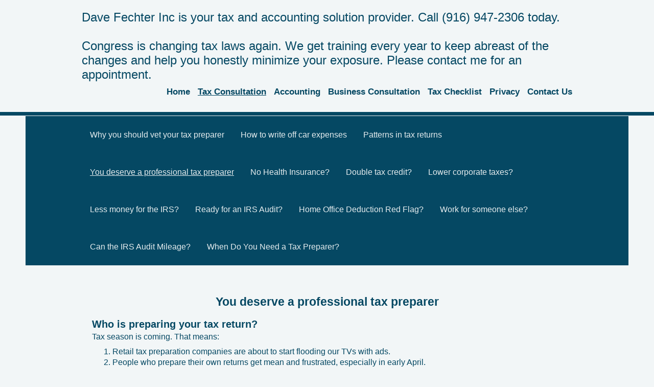

--- FILE ---
content_type: text/html; charset=UTF-8
request_url: https://www.dave-fechter.com/tax-consultation/you-deserve-a-professional-tax-preparer/
body_size: 6552
content:
<!DOCTYPE html>
<html lang="en"  ><head prefix="og: http://ogp.me/ns# fb: http://ogp.me/ns/fb# business: http://ogp.me/ns/business#">
    <meta http-equiv="Content-Type" content="text/html; charset=utf-8"/>
    <meta name="generator" content="IONOS MyWebsite"/>
        
    <link rel="dns-prefetch" href="//cdn.initial-website.com/"/>
    <link rel="dns-prefetch" href="//201.mod.mywebsite-editor.com"/>
    <link rel="dns-prefetch" href="https://201.sb.mywebsite-editor.com/"/>
    <link rel="shortcut icon" href="//cdn.initial-website.com/favicon.ico"/>
        <title>Dave Fechter Inc is your tax and accounting solution provider (916) 947-2306 - You deserve a professional tax preparer</title>
    <style type="text/css">@media screen and (max-device-width: 1024px) {.diyw a.switchViewWeb {display: inline !important;}}</style>
    <style type="text/css">@media screen and (min-device-width: 1024px) {
            .mediumScreenDisabled { display:block }
            .smallScreenDisabled { display:block }
        }
        @media screen and (max-device-width: 1024px) { .mediumScreenDisabled { display:none } }
        @media screen and (max-device-width: 568px) { .smallScreenDisabled { display:none } }
                @media screen and (min-width: 1024px) {
            .mobilepreview .mediumScreenDisabled { display:block }
            .mobilepreview .smallScreenDisabled { display:block }
        }
        @media screen and (max-width: 1024px) { .mobilepreview .mediumScreenDisabled { display:none } }
        @media screen and (max-width: 568px) { .mobilepreview .smallScreenDisabled { display:none } }</style>
    <meta name="viewport" content="width=device-width, initial-scale=1, maximum-scale=1, minimal-ui"/>

<meta name="format-detection" content="telephone=no"/>
        <meta name="keywords" content="Dave, Fechter, CPA, federal tax, state tax, estate tax, trust tax, Folsom, California, tax consultation, quickbooksadvisor,"/>
            <meta name="description" content="New page"/>
            <meta name="robots" content="index,follow"/>
        <link href="//cdn.initial-website.com/templates/2125/style.css?1758547156484" rel="stylesheet" type="text/css"/>
    <link href="https://www.dave-fechter.com/s/style/theming.css?1708013070" rel="stylesheet" type="text/css"/>
    <link href="//cdn.initial-website.com/app/cdn/min/group/web.css?1758547156484" rel="stylesheet" type="text/css"/>
<link href="//cdn.initial-website.com/app/cdn/min/moduleserver/css/en_US/common,shoppingbasket?1758547156484" rel="stylesheet" type="text/css"/>
    <link href="//cdn.initial-website.com/app/cdn/min/group/mobilenavigation.css?1758547156484" rel="stylesheet" type="text/css"/>
    <link href="https://201.sb.mywebsite-editor.com/app/logstate2-css.php?site=320594939&amp;t=1768668398" rel="stylesheet" type="text/css"/>

<script type="text/javascript">
    /* <![CDATA[ */
var stagingMode = '';
    /* ]]> */
</script>
<script src="https://201.sb.mywebsite-editor.com/app/logstate-js.php?site=320594939&amp;t=1768668398"></script>

    <link href="//cdn.initial-website.com/templates/2125/print.css?1758547156484" rel="stylesheet" media="print" type="text/css"/>
    <script type="text/javascript">
    /* <![CDATA[ */
    var systemurl = 'https://201.sb.mywebsite-editor.com/';
    var webPath = '/';
    var proxyName = '';
    var webServerName = 'www.dave-fechter.com';
    var sslServerUrl = 'https://www.dave-fechter.com';
    var nonSslServerUrl = 'http://www.dave-fechter.com';
    var webserverProtocol = 'http://';
    var nghScriptsUrlPrefix = '//201.mod.mywebsite-editor.com';
    var sessionNamespace = 'DIY_SB';
    var jimdoData = {
        cdnUrl:  '//cdn.initial-website.com/',
        messages: {
            lightBox: {
    image : 'Image',
    of: 'of'
}

        },
        isTrial: 0,
        pageId: 1345266741    };
    var script_basisID = "320594939";

    diy = window.diy || {};
    diy.web = diy.web || {};

        diy.web.jsBaseUrl = "//cdn.initial-website.com/s/build/";

    diy.context = diy.context || {};
    diy.context.type = diy.context.type || 'web';
    /* ]]> */
</script>

<script type="text/javascript" src="//cdn.initial-website.com/app/cdn/min/group/web.js?1758547156484" crossorigin="anonymous"></script><script type="text/javascript" src="//cdn.initial-website.com/s/build/web.bundle.js?1758547156484" crossorigin="anonymous"></script><script type="text/javascript" src="//cdn.initial-website.com/app/cdn/min/group/mobilenavigation.js?1758547156484" crossorigin="anonymous"></script><script src="//cdn.initial-website.com/app/cdn/min/moduleserver/js/en_US/common,shoppingbasket?1758547156484"></script>
<script type="text/javascript" src="https://cdn.initial-website.com/proxy/apps/static/resource/dependencies/"></script><script type="text/javascript">
                    if (typeof require !== 'undefined') {
                        require.config({
                            waitSeconds : 10,
                            baseUrl : 'https://cdn.initial-website.com/proxy/apps/static/js/'
                        });
                    }
                </script><script type="text/javascript" src="//cdn.initial-website.com/app/cdn/min/group/pfcsupport.js?1758547156484" crossorigin="anonymous"></script>    <meta property="og:type" content="business.business"/>
    <meta property="og:url" content="https://www.dave-fechter.com/tax-consultation/you-deserve-a-professional-tax-preparer/"/>
    <meta property="og:title" content="Dave Fechter Inc is your tax and accounting solution provider (916) 947-2306 - You deserve a professional tax preparer"/>
            <meta property="og:description" content="New page"/>
                <meta property="og:image" content="https://www.dave-fechter.com/s/img/emotionheader.gif"/>
        <meta property="business:contact_data:country_name" content="United States"/>
    
    
    
    
    
    
    
    
</head>


<body class="body   cc-pagemode-default diyfeNoSidebar diy-market-en_US" data-pageid="1345266741" id="page-1345266741">
    
    <div class="diyw">
        <!-- master-3 -->
<div class="diyweb">
	<div class="diywebMobileNav">
		<div class="diywebGutter">
			
<nav id="diyfeMobileNav" class="diyfeCA diyfeCA4" role="navigation">
    <a title="Expand/collapse navigation">Expand/collapse navigation</a>
    <ul class="mainNav1"><li class=" hasSubNavigation"><a data-page-id="1254709404" href="https://www.dave-fechter.com/" class=" level_1"><span>Home</span></a></li><li class="parent hasSubNavigation"><a data-page-id="1254710004" href="https://www.dave-fechter.com/tax-consultation/" class="parent level_1"><span>Tax Consultation</span></a><span class="diyfeDropDownSubOpener">&nbsp;</span><div class="diyfeDropDownSubList diyfeCA diyfeCA0"><ul class="mainNav2"><li class=" hasSubNavigation"><a data-page-id="1345266744" href="https://www.dave-fechter.com/tax-consultation/why-you-should-vet-your-tax-preparer/" class=" level_2"><span>Why you should vet your tax preparer</span></a></li><li class=" hasSubNavigation"><a data-page-id="1345266743" href="https://www.dave-fechter.com/tax-consultation/how-to-write-off-car-expenses/" class=" level_2"><span>How to write off car expenses</span></a></li><li class=" hasSubNavigation"><a data-page-id="1345266742" href="https://www.dave-fechter.com/tax-consultation/patterns-in-tax-returns/" class=" level_2"><span>Patterns in tax returns</span></a></li><li class="current hasSubNavigation"><a data-page-id="1345266741" href="https://www.dave-fechter.com/tax-consultation/you-deserve-a-professional-tax-preparer/" class="current level_2"><span>You deserve a professional tax preparer</span></a></li><li class=" hasSubNavigation"><a data-page-id="1345266740" href="https://www.dave-fechter.com/tax-consultation/no-health-insurance/" class=" level_2"><span>No Health Insurance?</span></a></li><li class=" hasSubNavigation"><a data-page-id="1345259673" href="https://www.dave-fechter.com/tax-consultation/double-tax-credit/" class=" level_2"><span>Double tax credit?</span></a></li><li class=" hasSubNavigation"><a data-page-id="1345259674" href="https://www.dave-fechter.com/tax-consultation/lower-corporate-taxes/" class=" level_2"><span>Lower corporate taxes?</span></a></li><li class=" hasSubNavigation"><a data-page-id="1345259675" href="https://www.dave-fechter.com/tax-consultation/less-money-for-the-irs/" class=" level_2"><span>Less money for the IRS?</span></a></li><li class=" hasSubNavigation"><a data-page-id="1345209550" href="https://www.dave-fechter.com/tax-consultation/ready-for-an-irs-audit/" class=" level_2"><span>Ready for an IRS Audit?</span></a></li><li class=" hasSubNavigation"><a data-page-id="1345209549" href="https://www.dave-fechter.com/tax-consultation/home-office-deduction-red-flag/" class=" level_2"><span>Home Office Deduction Red Flag?</span></a></li><li class=" hasSubNavigation"><a data-page-id="1345209551" href="https://www.dave-fechter.com/tax-consultation/work-for-someone-else/" class=" level_2"><span>Work for someone else?</span></a></li><li class=" hasSubNavigation"><a data-page-id="1345209552" href="https://www.dave-fechter.com/tax-consultation/can-the-irs-audit-mileage/" class=" level_2"><span>Can the IRS Audit Mileage?</span></a></li><li class=" hasSubNavigation"><a data-page-id="1345209553" href="https://www.dave-fechter.com/tax-consultation/when-do-you-need-a-tax-preparer/" class=" level_2"><span>When Do You Need a Tax Preparer?</span></a></li></ul></div></li><li class=" hasSubNavigation"><a data-page-id="1254710204" href="https://www.dave-fechter.com/accounting/" class=" level_1"><span>Accounting</span></a></li><li class=" hasSubNavigation"><a data-page-id="1254710304" href="https://www.dave-fechter.com/business-consultation/" class=" level_1"><span>Business Consultation</span></a></li><li class=" hasSubNavigation"><a data-page-id="1345112158" href="https://www.dave-fechter.com/tax-checklist/" class=" level_1"><span>Tax Checklist</span></a></li><li class=" hasSubNavigation"><a data-page-id="1345112160" href="https://www.dave-fechter.com/privacy/" class=" level_1"><span>Privacy</span></a></li><li class=" hasSubNavigation"><a data-page-id="1254710704" href="https://www.dave-fechter.com/contact-us/" class=" level_1"><span>Contact Us</span></a></li></ul></nav>
		</div>
	</div>
	<div class="diywebNav diywebNavMain diywebNav1 diywebNavHorizontal diyfeCA diyfeCA2">
		<div class="diywebLiveArea">
			<div id="diywebAppContainer1st"></div>
			<div class="diywebMainGutter clearfix">
				<div class="diywebLogo">
					
    <style type="text/css" media="all">
        /* <![CDATA[ */
                .diyw #website-logo {
            text-align: left !important;
                        padding: 0px 0;
                    }
        
        
        .diyw #website-logo p.website-logo-text,
        .diyw #website-logo p.website-logo-text a.website-logo-text {
            text-align: left !important;
            font-family: Arial, Helvetica, sans-serif !important;
            font-size: 24px !important;
            font-style: normal !important;
            font-weight: normal !important;
        }
        
                /* ]]> */
    </style>

    <div id="website-logo">
    
                    <p class="website-logo-text "><a href="https://www.dave-fechter.com/" class="website-logo-text">Dave Fechter Inc is your tax and accounting solution provider. Call (916) 947-2306 today. <br/>
<br/>
Congress is changing tax laws again. We get training every year to keep abreast of the changes and help you honestly minimize your exposure. Please contact me for an appointment.</a>
            </p>
            </div>


				</div>
			</div>
			<div class="diywebLiveArea">
				<div class="diywebGutter">
					<div class="webnavigation"><ul id="mainNav1" class="mainNav1"><li class="navTopItemGroup_1"><a data-page-id="1254709404" href="https://www.dave-fechter.com/" class="level_1"><span>Home</span></a></li><li class="navTopItemGroup_2"><a data-page-id="1254710004" href="https://www.dave-fechter.com/tax-consultation/" class="parent level_1"><span>Tax Consultation</span></a></li><li class="navTopItemGroup_3"><a data-page-id="1254710204" href="https://www.dave-fechter.com/accounting/" class="level_1"><span>Accounting</span></a></li><li class="navTopItemGroup_4"><a data-page-id="1254710304" href="https://www.dave-fechter.com/business-consultation/" class="level_1"><span>Business Consultation</span></a></li><li class="navTopItemGroup_5"><a data-page-id="1345112158" href="https://www.dave-fechter.com/tax-checklist/" class="level_1"><span>Tax Checklist</span></a></li><li class="navTopItemGroup_6"><a data-page-id="1345112160" href="https://www.dave-fechter.com/privacy/" class="level_1"><span>Privacy</span></a></li><li class="navTopItemGroup_7"><a data-page-id="1254710704" href="https://www.dave-fechter.com/contact-us/" class="level_1"><span>Contact Us</span></a></li></ul></div>
				</div>
			</div>
		</div>
	</div>
	<div class="diywebFullWidth">
		<div class="diywebEmotionHeader">
			<div class="diywebMainGutter">
				<div class="diyfeGE">
					<div class="diywebGutter">
						
<style type="text/css" media="all">
.diyw div#emotion-header {
        max-width: 1180;
        max-height: 1px;
                background: #eeeeee;
    }

.diyw div#emotion-header-title-bg {
    left: 0%;
    top: 20%;
    width: 100%;
    height: 9%;

    background-color: #FFFFFF;
    opacity: 0.50;
    filter: alpha(opacity = 50);
    display: none;}

.diyw div#emotion-header strong#emotion-header-title {
    left: 5%;
    top: 20%;
    color: #000000;
    display: none;    font: normal normal 29px/120% Arial, Helvetica, sans-serif;
}

.diyw div#emotion-no-bg-container{
    max-height: 1px;
}

.diyw div#emotion-no-bg-container .emotion-no-bg-height {
    margin-top: 0.08%;
}
</style>
<div id="emotion-header" data-action="loadView" data-params="active" data-imagescount="0">
    
        <div id="ehSlideshowPlaceholder">
            <div id="ehSlideShow">
                <div class="slide-container">
                                </div>
            </div>
        </div>


        <script type="text/javascript">
        //<![CDATA[
                diy.module.emotionHeader.slideShow.init({ slides: [] });
        //]]>
        </script>

            <div id="emotion-no-bg-container">
            <div class="emotion-no-bg-height"></div>
        </div>
    
    
    
    
    
    <script type="text/javascript">
    //<![CDATA[
    (function ($) {
        function enableSvgTitle() {
                        var titleSvg = $('svg#emotion-header-title-svg'),
                titleHtml = $('#emotion-header-title'),
                emoWidthAbs = 1180,
                emoHeightAbs = 1,
                offsetParent,
                titlePosition,
                svgBoxWidth,
                svgBoxHeight;

                        if (titleSvg.length && titleHtml.length) {
                offsetParent = titleHtml.offsetParent();
                titlePosition = titleHtml.position();
                svgBoxWidth = titleHtml.width();
                svgBoxHeight = titleHtml.height();

                                titleSvg.get(0).setAttribute('viewBox', '0 0 ' + svgBoxWidth + ' ' + svgBoxHeight);
                titleSvg.css({
                   left: Math.roundTo(100 * titlePosition.left / offsetParent.width(), 3) + '%',
                   top: Math.roundTo(100 * titlePosition.top / offsetParent.height(), 3) + '%',
                   width: Math.roundTo(100 * svgBoxWidth / emoWidthAbs, 3) + '%',
                   height: Math.roundTo(100 * svgBoxHeight / emoHeightAbs, 3) + '%'
                });

                titleHtml.css('visibility','hidden');
                titleSvg.css('visibility','visible');
            }
        }

        
            var posFunc = function($, overrideSize) {
                var elems = [], containerWidth, containerHeight;
                                    elems.push({
                        selector: '#emotion-header-title',
                        overrideSize: true,
                        horPos: 6.15,
                        vertPos: 21.86                    });
                    lastTitleWidth = $('#emotion-header-title').width();
                                                elems.push({
                    selector: '#emotion-header-title-bg',
                    horPos: 0,
                    vertPos: 21.98                });
                                
                containerWidth = parseInt('1180');
                containerHeight = parseInt('1');

                for (var i = 0; i < elems.length; ++i) {
                    var el = elems[i],
                        $el = $(el.selector),
                        pos = {
                            left: el.horPos,
                            top: el.vertPos
                        };
                    if (!$el.length) continue;
                    var anchorPos = $el.anchorPosition();
                    anchorPos.$container = $('#emotion-header');

                    if (overrideSize === true || el.overrideSize === true) {
                        anchorPos.setContainerSize(containerWidth, containerHeight);
                    } else {
                        anchorPos.setContainerSize(null, null);
                    }

                    var pxPos = anchorPos.fromAnchorPosition(pos),
                        pcPos = anchorPos.toPercentPosition(pxPos);

                    var elPos = {};
                    if (!isNaN(parseFloat(pcPos.top)) && isFinite(pcPos.top)) {
                        elPos.top = pcPos.top + '%';
                    }
                    if (!isNaN(parseFloat(pcPos.left)) && isFinite(pcPos.left)) {
                        elPos.left = pcPos.left + '%';
                    }
                    $el.css(elPos);
                }

                // switch to svg title
                enableSvgTitle();
            };

                        var $emotionImg = jQuery('#emotion-header-img');
            if ($emotionImg.length > 0) {
                // first position the element based on stored size
                posFunc(jQuery, true);

                // trigger reposition using the real size when the element is loaded
                var ehLoadEvTriggered = false;
                $emotionImg.one('load', function(){
                    posFunc(jQuery);
                    ehLoadEvTriggered = true;
                                    }).each(function() {
                                        if(this.complete || typeof this.complete === 'undefined') {
                        jQuery(this).load();
                    }
                });

                                noLoadTriggeredTimeoutId = setTimeout(function() {
                    if (!ehLoadEvTriggered) {
                        posFunc(jQuery);
                    }
                    window.clearTimeout(noLoadTriggeredTimeoutId)
                }, 5000);//after 5 seconds
            } else {
                jQuery(function(){
                    posFunc(jQuery);
                });
            }

                        if (jQuery.isBrowser && jQuery.isBrowser.ie8) {
                var longTitleRepositionCalls = 0;
                longTitleRepositionInterval = setInterval(function() {
                    if (lastTitleWidth > 0 && lastTitleWidth != jQuery('#emotion-header-title').width()) {
                        posFunc(jQuery);
                    }
                    longTitleRepositionCalls++;
                    // try this for 5 seconds
                    if (longTitleRepositionCalls === 5) {
                        window.clearInterval(longTitleRepositionInterval);
                    }
                }, 1000);//each 1 second
            }

            }(jQuery));
    //]]>
    </script>

    </div>

					</div>
				</div>
			</div>
		</div>
	</div>
	<div class="diywebFullWidthSubmenus">
		<div class="diywebFullWidth diyfeCA diyfeCA4">
			<div class="diywebLiveArea ">
				<div class="diywebNav diywebNav2 diywebHideOnSmall">
					<div class="diywebMainGutter">
						<div class="diyfeGE">
							<div class="webnavigation"><ul id="mainNav2" class="mainNav2"><li class="navTopItemGroup_0"><a data-page-id="1345266744" href="https://www.dave-fechter.com/tax-consultation/why-you-should-vet-your-tax-preparer/" class="level_2"><span>Why you should vet your tax preparer</span></a></li><li class="navTopItemGroup_0"><a data-page-id="1345266743" href="https://www.dave-fechter.com/tax-consultation/how-to-write-off-car-expenses/" class="level_2"><span>How to write off car expenses</span></a></li><li class="navTopItemGroup_0"><a data-page-id="1345266742" href="https://www.dave-fechter.com/tax-consultation/patterns-in-tax-returns/" class="level_2"><span>Patterns in tax returns</span></a></li><li class="navTopItemGroup_0"><a data-page-id="1345266741" href="https://www.dave-fechter.com/tax-consultation/you-deserve-a-professional-tax-preparer/" class="current level_2"><span>You deserve a professional tax preparer</span></a></li><li class="navTopItemGroup_0"><a data-page-id="1345266740" href="https://www.dave-fechter.com/tax-consultation/no-health-insurance/" class="level_2"><span>No Health Insurance?</span></a></li><li class="navTopItemGroup_0"><a data-page-id="1345259673" href="https://www.dave-fechter.com/tax-consultation/double-tax-credit/" class="level_2"><span>Double tax credit?</span></a></li><li class="navTopItemGroup_0"><a data-page-id="1345259674" href="https://www.dave-fechter.com/tax-consultation/lower-corporate-taxes/" class="level_2"><span>Lower corporate taxes?</span></a></li><li class="navTopItemGroup_0"><a data-page-id="1345259675" href="https://www.dave-fechter.com/tax-consultation/less-money-for-the-irs/" class="level_2"><span>Less money for the IRS?</span></a></li><li class="navTopItemGroup_0"><a data-page-id="1345209550" href="https://www.dave-fechter.com/tax-consultation/ready-for-an-irs-audit/" class="level_2"><span>Ready for an IRS Audit?</span></a></li><li class="navTopItemGroup_0"><a data-page-id="1345209549" href="https://www.dave-fechter.com/tax-consultation/home-office-deduction-red-flag/" class="level_2"><span>Home Office Deduction Red Flag?</span></a></li><li class="navTopItemGroup_0"><a data-page-id="1345209551" href="https://www.dave-fechter.com/tax-consultation/work-for-someone-else/" class="level_2"><span>Work for someone else?</span></a></li><li class="navTopItemGroup_0"><a data-page-id="1345209552" href="https://www.dave-fechter.com/tax-consultation/can-the-irs-audit-mileage/" class="level_2"><span>Can the IRS Audit Mileage?</span></a></li><li class="navTopItemGroup_0"><a data-page-id="1345209553" href="https://www.dave-fechter.com/tax-consultation/when-do-you-need-a-tax-preparer/" class="level_2"><span>When Do You Need a Tax Preparer?</span></a></li></ul></div>
						</div>
					</div>
				</div>
			</div>
		</div>
		<div class="diywebFullWidth diyfeCA diyfeCA4">
			<div class="diywebLiveArea ">
				<div class="diywebNav diywebNav3 diywebHideOnSmall">
					<div class="diywebMainGutter">
						<div class="diyfeGE">
							<div class="webnavigation"></div>
						</div>
					</div>
				</div>
			</div>
		</div>
	</div>
	<div class="diywebContent">
		<div class="diywebLiveArea diyfeCA diyfeCA1">
			<div class="diywebMainGutter">
				<div class="diyfeGridGroup">
					<div class="diywebMain diyfeGE">
						<div class="diywebGutter">
							
        <div id="content_area">
        	<div id="content_start"></div>
        	
        
        <div id="matrix_1466302995" class="sortable-matrix" data-matrixId="1466302995"><div class="n module-type-header diyfeLiveArea "> <h1><span class="diyfeDecoration">You deserve a professional tax preparer</span></h1> </div><div class="n module-type-text diyfeLiveArea "> <h2>Who is preparing your tax return?</h2>
<p>Tax season is coming. That means:</p>
<ol>
<li>Retail tax preparation companies are about to start flooding our TVs with ads.</li>
<li>People who prepare their own returns get mean and frustrated, especially in early April.</li>
<li>It is time to decide what level of quality you want in your tax preparer.</li>
</ol>
<h2>What are your expectations?</h2>
<p>You can go for low price. Yes, I’m talking about the retail tax preparers you see on TV. They offer a fixed price and quick turnaround. What the ads don’t tell you is the tax preparers they hire
as temps get a few days of training and then go to work preparing and filing tax returns. Retail tax preparers make money on how many returns they file. This works against you, the client, because
your preparer can skip forms and details that would generate larger refunds for you. Remember…. they get paid on how many returns they file, not for covering all the issues.</p>
<p> </p>
<p>You can go for reasonable price and get high quality. Dave Fechter has over 30 years’ experience, both working for the State of California and in running his own practice in Folsom. He meets with
every client <strong>in person</strong>, he learns what they do for a living and what papers they keep. He then prepares a high-quality return that includes deductions you deserve without catching
the attention of the IRS’ audit-flagging computers. Dave’s prices are competitive with the retail tax preparers. We <strong>are</strong> providing a professional service here.</p>
<p> </p>
<h2>Your decision</h2>
<p>Don’t you think your tax returns deserve professional attention? For help with your tax returns or finances in general, contact Dave Fechter, CPA at (916) 984-2081.</p>
<p> </p>
<p> </p>
<p> </p> </div></div>
        
        
        </div>
						</div>
					</div>
					<div class="diywebSecondary diyfeGE">
						<div class="diywebSidebar">
							<div class="diyfeGE">
								<div class="diywebGutter">
									
								</div>
							</div>
						</div>
					</div>
				</div>
			</div>
		</div>
	</div>
	<div class="diywebFooter diyfeCA diyfeCA4">
		<div class="diywebLiveArea">
			<div class="diywebMainGutter">
				<div class="diyfeGE">
					<div class="diywebGutter">
						<div id="contentfooter">
    <div class="leftrow">
                        <a rel="nofollow" href="javascript:window.print();">
                    <img class="inline" height="14" width="18" src="//cdn.initial-website.com/s/img/cc/printer.gif" alt=""/>
                    Print                </a> <span class="footer-separator">|</span>
                <a href="https://www.dave-fechter.com/sitemap/">Sitemap</a>
                        <br/> © 2024 Dave Fechter Inc.<br/>
1024 Iron Point Road<br/>
Folsom, CA 95630<br/>
(916) 947-2306 p<br/>
(916) 258-0911 f
            </div>
    <script type="text/javascript">
        window.diy.ux.Captcha.locales = {
            generateNewCode: 'Generate new code',
            enterCode: 'Please enter the code'
        };
        window.diy.ux.Cap2.locales = {
            generateNewCode: 'Generate new code',
            enterCode: 'Please enter the code'
        };
    </script>
    <div class="rightrow">
                    <span class="loggedout">
                <a rel="nofollow" id="login" href="https://login.1and1-editor.com/320594939/www.dave-fechter.com/us?pageId=1345266741">
                    Login                </a>
            </span>
                <p><a class="diyw switchViewWeb" href="javascript:switchView('desktop');">Web View</a><a class="diyw switchViewMobile" href="javascript:switchView('mobile');">Mobile View</a></p>
                <span class="loggedin">
            <a rel="nofollow" id="logout" href="https://201.sb.mywebsite-editor.com/app/cms/logout.php">Logout</a> <span class="footer-separator">|</span>
            <a rel="nofollow" id="edit" href="https://201.sb.mywebsite-editor.com/app/320594939/1345266741/">Edit page</a>
        </span>
    </div>
</div>
            <div id="loginbox" class="hidden">
                <script type="text/javascript">
                    /* <![CDATA[ */
                    function forgotpw_popup() {
                        var url = 'https://password.1and1.com/xml/request/RequestStart';
                        fenster = window.open(url, "fenster1", "width=600,height=400,status=yes,scrollbars=yes,resizable=yes");
                        // IE8 doesn't return the window reference instantly or at all.
                        // It may appear the call failed and fenster is null
                        if (fenster && fenster.focus) {
                            fenster.focus();
                        }
                    }
                    /* ]]> */
                </script>
                                <img class="logo" src="//cdn.initial-website.com/s/img/logo.gif" alt="IONOS" title="IONOS"/>

                <div id="loginboxOuter"></div>
            </div>
        

					</div>
				</div>
			</div>
		</div>
	</div>
</div>
    </div>

    
    </body>


<!-- rendered at Tue, 25 Nov 2025 08:48:44 -0500 -->
</html>
